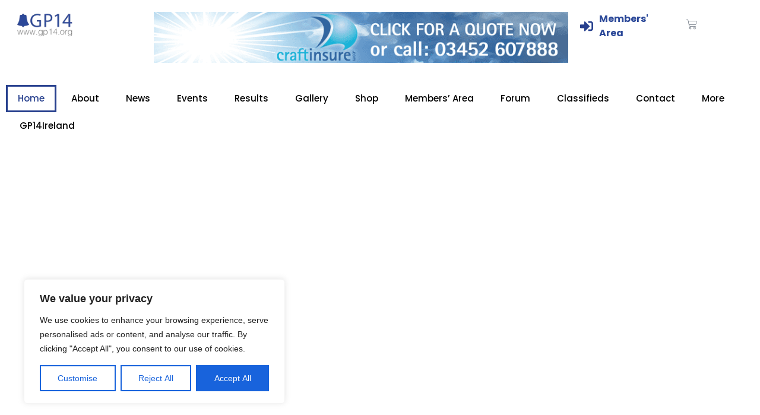

--- FILE ---
content_type: text/css
request_url: https://gp14.org/wp-content/plugins/woocommerce-tylbynatwest-payment/assets/css/tyl-by-natwest.css?ver=1.1.9
body_size: 206
content:
/*
 * This software is the confidential and proprietary information of Tyl by NatWest.
 * Unauthorized use, reproduction, or distribution of this software, in whole or in part, is strictly prohibited.
 * Copyright (c) 2024-Present Tyl by NatWest.
 * This work is protected under applicable copyright and intellectual property laws.
 * All rights reserved. Distribution and disclosure are permitted only in accordance with
 * the terms of a valid written agreement with Tyl by NatWest.
 */
.payment_method_natwest_gateway_redirect_payment img, .natwest-payment-icons img{
    width: 80px;
    margin-top: -10px;
    max-height: unset !important;
    height: auto !important;
}
.natwest-payment-icons{
    display: flex;
    justify-content: space-between;
    align-items: center;
    gap: 7px;
}

--- FILE ---
content_type: text/css
request_url: https://gp14.org/wp-content/uploads/elementor/css/post-18.css?ver=1768680413
body_size: 1549
content:
.elementor-18 .elementor-element.elementor-element-c628ecc{--display:flex;--flex-direction:row;--container-widget-width:calc( ( 1 - var( --container-widget-flex-grow ) ) * 100% );--container-widget-height:100%;--container-widget-flex-grow:1;--container-widget-align-self:stretch;--flex-wrap-mobile:wrap;--align-items:center;--gap:0px 0px;--row-gap:0px;--column-gap:0px;}.elementor-18 .elementor-element.elementor-element-85fc608{--display:flex;--flex-direction:column;--container-widget-width:100%;--container-widget-height:initial;--container-widget-flex-grow:0;--container-widget-align-self:initial;--flex-wrap-mobile:wrap;}.elementor-widget-theme-site-logo .widget-image-caption{color:var( --e-global-color-text );font-family:var( --e-global-typography-text-font-family ), Sans-serif;font-weight:var( --e-global-typography-text-font-weight );}.elementor-18 .elementor-element.elementor-element-c220c55{text-align:left;}.elementor-18 .elementor-element.elementor-element-c220c55 img{width:50%;}.elementor-18 .elementor-element.elementor-element-7696953{--display:flex;--flex-direction:column;--container-widget-width:calc( ( 1 - var( --container-widget-flex-grow ) ) * 100% );--container-widget-height:initial;--container-widget-flex-grow:0;--container-widget-align-self:initial;--flex-wrap-mobile:wrap;--justify-content:center;--align-items:center;}.elementor-18 .elementor-element.elementor-element-3e6420f{--display:flex;--flex-direction:row;--container-widget-width:calc( ( 1 - var( --container-widget-flex-grow ) ) * 100% );--container-widget-height:100%;--container-widget-flex-grow:1;--container-widget-align-self:stretch;--flex-wrap-mobile:wrap;--justify-content:flex-end;--align-items:center;}.elementor-widget-icon-list .elementor-icon-list-item:not(:last-child):after{border-color:var( --e-global-color-text );}.elementor-widget-icon-list .elementor-icon-list-icon i{color:var( --e-global-color-primary );}.elementor-widget-icon-list .elementor-icon-list-icon svg{fill:var( --e-global-color-primary );}.elementor-widget-icon-list .elementor-icon-list-item > .elementor-icon-list-text, .elementor-widget-icon-list .elementor-icon-list-item > a{font-family:var( --e-global-typography-text-font-family ), Sans-serif;font-weight:var( --e-global-typography-text-font-weight );}.elementor-widget-icon-list .elementor-icon-list-text{color:var( --e-global-color-secondary );}.elementor-18 .elementor-element.elementor-element-7927655 .elementor-icon-list-icon i{transition:color 0.3s;}.elementor-18 .elementor-element.elementor-element-7927655 .elementor-icon-list-icon svg{transition:fill 0.3s;}.elementor-18 .elementor-element.elementor-element-7927655{--e-icon-list-icon-size:22px;--icon-vertical-offset:0px;}.elementor-18 .elementor-element.elementor-element-7927655 .elementor-icon-list-item > .elementor-icon-list-text, .elementor-18 .elementor-element.elementor-element-7927655 .elementor-icon-list-item > a{font-family:"Poppins", Sans-serif;font-weight:700;}.elementor-18 .elementor-element.elementor-element-7927655 .elementor-icon-list-text{transition:color 0.3s;}.elementor-widget-woocommerce-menu-cart .elementor-menu-cart__toggle .elementor-button{font-family:var( --e-global-typography-primary-font-family ), Sans-serif;font-weight:var( --e-global-typography-primary-font-weight );}.elementor-widget-woocommerce-menu-cart .elementor-menu-cart__product-name a{font-family:var( --e-global-typography-primary-font-family ), Sans-serif;font-weight:var( --e-global-typography-primary-font-weight );}.elementor-widget-woocommerce-menu-cart .elementor-menu-cart__product-price{font-family:var( --e-global-typography-primary-font-family ), Sans-serif;font-weight:var( --e-global-typography-primary-font-weight );}.elementor-widget-woocommerce-menu-cart .elementor-menu-cart__footer-buttons .elementor-button{font-family:var( --e-global-typography-primary-font-family ), Sans-serif;font-weight:var( --e-global-typography-primary-font-weight );}.elementor-widget-woocommerce-menu-cart .elementor-menu-cart__footer-buttons a.elementor-button--view-cart{font-family:var( --e-global-typography-primary-font-family ), Sans-serif;font-weight:var( --e-global-typography-primary-font-weight );}.elementor-widget-woocommerce-menu-cart .elementor-menu-cart__footer-buttons a.elementor-button--checkout{font-family:var( --e-global-typography-primary-font-family ), Sans-serif;font-weight:var( --e-global-typography-primary-font-weight );}.elementor-widget-woocommerce-menu-cart .woocommerce-mini-cart__empty-message{font-family:var( --e-global-typography-primary-font-family ), Sans-serif;font-weight:var( --e-global-typography-primary-font-weight );}.elementor-18 .elementor-element.elementor-element-35ed076{--main-alignment:center;--side-cart-alignment-transform:translateX(100%);--side-cart-alignment-left:auto;--side-cart-alignment-right:0;--divider-style:solid;--subtotal-divider-style:solid;--elementor-remove-from-cart-button:none;--remove-from-cart-button:block;--toggle-button-border-width:0px;--toggle-icon-size:18px;--cart-border-style:none;--cart-footer-layout:1fr 1fr;--products-max-height-sidecart:calc(100vh - 240px);--products-max-height-minicart:calc(100vh - 385px);}.elementor-18 .elementor-element.elementor-element-35ed076 .widget_shopping_cart_content{--subtotal-divider-left-width:0;--subtotal-divider-right-width:0;}.elementor-18 .elementor-element.elementor-element-08b9d9c{--display:flex;--flex-direction:row;--container-widget-width:initial;--container-widget-height:100%;--container-widget-flex-grow:1;--container-widget-align-self:stretch;--flex-wrap-mobile:wrap;--justify-content:center;}.elementor-widget-nav-menu .elementor-nav-menu .elementor-item{font-family:var( --e-global-typography-primary-font-family ), Sans-serif;font-weight:var( --e-global-typography-primary-font-weight );}.elementor-widget-nav-menu .elementor-nav-menu--main .elementor-item{color:var( --e-global-color-text );fill:var( --e-global-color-text );}.elementor-widget-nav-menu .elementor-nav-menu--main .elementor-item:hover,
					.elementor-widget-nav-menu .elementor-nav-menu--main .elementor-item.elementor-item-active,
					.elementor-widget-nav-menu .elementor-nav-menu--main .elementor-item.highlighted,
					.elementor-widget-nav-menu .elementor-nav-menu--main .elementor-item:focus{color:var( --e-global-color-accent );fill:var( --e-global-color-accent );}.elementor-widget-nav-menu .elementor-nav-menu--main:not(.e--pointer-framed) .elementor-item:before,
					.elementor-widget-nav-menu .elementor-nav-menu--main:not(.e--pointer-framed) .elementor-item:after{background-color:var( --e-global-color-accent );}.elementor-widget-nav-menu .e--pointer-framed .elementor-item:before,
					.elementor-widget-nav-menu .e--pointer-framed .elementor-item:after{border-color:var( --e-global-color-accent );}.elementor-widget-nav-menu{--e-nav-menu-divider-color:var( --e-global-color-text );}.elementor-widget-nav-menu .elementor-nav-menu--dropdown .elementor-item, .elementor-widget-nav-menu .elementor-nav-menu--dropdown  .elementor-sub-item{font-family:var( --e-global-typography-accent-font-family ), Sans-serif;font-weight:var( --e-global-typography-accent-font-weight );}.elementor-18 .elementor-element.elementor-element-8f8272f .elementor-menu-toggle{margin:0 auto;}.elementor-18 .elementor-element.elementor-element-8f8272f .elementor-nav-menu .elementor-item{font-family:"Poppins", Sans-serif;font-size:15px;font-weight:500;}.elementor-18 .elementor-element.elementor-element-8f8272f .elementor-nav-menu--main .elementor-item{color:#000000;fill:#000000;}.elementor-18 .elementor-element.elementor-element-8f8272f .elementor-nav-menu--main .elementor-item:hover,
					.elementor-18 .elementor-element.elementor-element-8f8272f .elementor-nav-menu--main .elementor-item.elementor-item-active,
					.elementor-18 .elementor-element.elementor-element-8f8272f .elementor-nav-menu--main .elementor-item.highlighted,
					.elementor-18 .elementor-element.elementor-element-8f8272f .elementor-nav-menu--main .elementor-item:focus{color:#27408E;fill:#27408E;}.elementor-18 .elementor-element.elementor-element-8f8272f .elementor-nav-menu--main:not(.e--pointer-framed) .elementor-item:before,
					.elementor-18 .elementor-element.elementor-element-8f8272f .elementor-nav-menu--main:not(.e--pointer-framed) .elementor-item:after{background-color:var( --e-global-color-secondary );}.elementor-18 .elementor-element.elementor-element-8f8272f .e--pointer-framed .elementor-item:before,
					.elementor-18 .elementor-element.elementor-element-8f8272f .e--pointer-framed .elementor-item:after{border-color:var( --e-global-color-secondary );}.elementor-18 .elementor-element.elementor-element-8f8272f .elementor-nav-menu--main .elementor-item.elementor-item-active{color:#27408E;}.elementor-18 .elementor-element.elementor-element-8f8272f .elementor-nav-menu--main:not(.e--pointer-framed) .elementor-item.elementor-item-active:before,
					.elementor-18 .elementor-element.elementor-element-8f8272f .elementor-nav-menu--main:not(.e--pointer-framed) .elementor-item.elementor-item-active:after{background-color:var( --e-global-color-primary );}.elementor-18 .elementor-element.elementor-element-8f8272f .e--pointer-framed .elementor-item.elementor-item-active:before,
					.elementor-18 .elementor-element.elementor-element-8f8272f .e--pointer-framed .elementor-item.elementor-item-active:after{border-color:var( --e-global-color-primary );}.elementor-18 .elementor-element.elementor-element-8f8272f{--e-nav-menu-horizontal-menu-item-margin:calc( 5px / 2 );}.elementor-18 .elementor-element.elementor-element-8f8272f .elementor-nav-menu--main:not(.elementor-nav-menu--layout-horizontal) .elementor-nav-menu > li:not(:last-child){margin-bottom:5px;}.elementor-18 .elementor-element.elementor-element-8f8272f .elementor-nav-menu--dropdown a, .elementor-18 .elementor-element.elementor-element-8f8272f .elementor-menu-toggle{color:#FFFFFF;fill:#FFFFFF;}.elementor-18 .elementor-element.elementor-element-8f8272f .elementor-nav-menu--dropdown{background-color:var( --e-global-color-primary );}.elementor-18 .elementor-element.elementor-element-8f8272f .elementor-nav-menu--dropdown a:hover,
					.elementor-18 .elementor-element.elementor-element-8f8272f .elementor-nav-menu--dropdown a:focus,
					.elementor-18 .elementor-element.elementor-element-8f8272f .elementor-nav-menu--dropdown a.elementor-item-active,
					.elementor-18 .elementor-element.elementor-element-8f8272f .elementor-nav-menu--dropdown a.highlighted{background-color:#000000;}.elementor-18 .elementor-element.elementor-element-8f8272f .elementor-nav-menu--dropdown a.elementor-item-active{background-color:var( --e-global-color-secondary );}.elementor-theme-builder-content-area{height:400px;}.elementor-location-header:before, .elementor-location-footer:before{content:"";display:table;clear:both;}@media(max-width:767px){.elementor-18 .elementor-element.elementor-element-c220c55{text-align:center;}}@media(min-width:768px){.elementor-18 .elementor-element.elementor-element-c628ecc{--width:95%;}.elementor-18 .elementor-element.elementor-element-85fc608{--width:20%;}.elementor-18 .elementor-element.elementor-element-7696953{--width:60%;}.elementor-18 .elementor-element.elementor-element-3e6420f{--width:20%;}}/* Start custom CSS for container, class: .elementor-element-08b9d9c */.elementor-18 .elementor-element.elementor-element-08b9d9c.elementor-sticky--effects {
    background-color: rgba(0, 0, 0, 0.5) !important;
}

.elementor-18 .elementor-element.elementor-element-08b9d9c {
    transition: background-color 1s ease !important;
}

.elementor-18 .elementor-element.elementor-element-08b9d9c.elementor-sticky--effects > .elementor-container {
    min-height: 70px;
}

.elementor-18 .elementor-element.elementor-element-08b9d9c > .elementor-container {
    transition: min-height 1s ease !important;
}

/* Navigation fonts ka color white karne ke liye */
.elementor-18 .elementor-element.elementor-element-08b9d9c.elementor-sticky--effects a {
    color: #fff !important;
    text-decoration: none; /* Optional, underline remove karne ke liye */
}

/* Buttons ke fonts ka color change na ho (buttons ke liye specific CSS) */
.elementor-18 .elementor-element.elementor-element-08b9d9c.elementor-sticky--effects button,
.elementor-18 .elementor-element.elementor-element-08b9d9c.elementor-sticky--effects .elementor-button {
    color: inherit !important; /* Inherit karta hai parent ka color */
}
}

/* Drop-down ka background blue aur font white karne ke liye */
.elementor-18 .elementor-element.elementor-element-08b9d9c.elementor-sticky--effects .elementor-nav-menu .sub-menu {
    background-color: blue !important; /* Background blue */
    color: #fff !important; /* Font color white */
}/* End custom CSS */